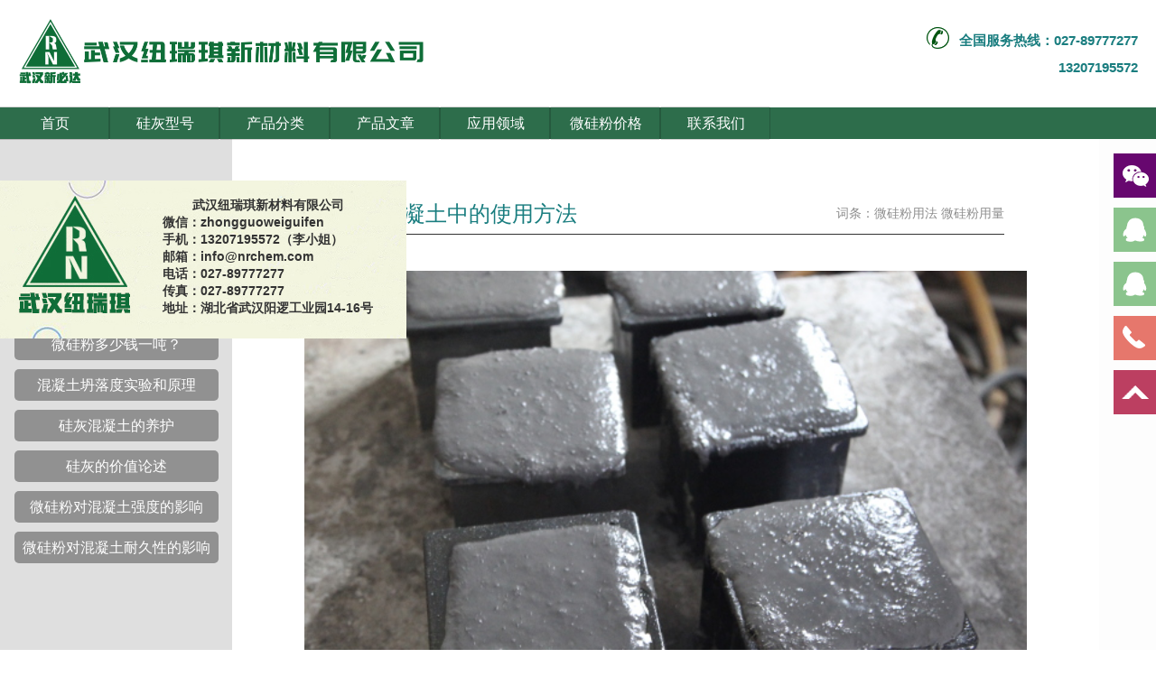

--- FILE ---
content_type: text/html; charset=UTF-8
request_url: https://weiguifen.com/weiguifenyongfa.php
body_size: 4838
content:
<!DOCTYPE html PUBLIC "-//W3C//DTD XHTML 1.0 Transitional//EN" "http://www.w3.org/TR/xhtml1/DTD/xhtml1-transitional.dtd">
<html xmlns="http://www.w3.org/1999/xhtml">
<head>
<meta charset="UTF-8">


<title>微硅粉在混凝土中的使用方法</title>

<meta name="description" content="微硅粉在混凝土中的使用方法">

<meta name="keywords" content="微硅粉怎么用，硅灰使用方法">
<meta name="baidu-site-verification" content="7Y401UYbwB" />




<link rel="stylesheet" type="text/css" href="img/style03.css" media="all" />

<style>
@charset "utf-8";
body{margin:0px; padding:0px; font-family:Verdana, Geneva, sans-serif; font-size:12px; color:#ffffff;}
body a{color:#197d7f;}
.navbox{margin:5px auto; padding:0px; width:100%;  position:relative; z-index:30; background-color:#2D6D4B;}

.navbox ul li{margin:0px 2px 0px 0px; padding:0px; width:120px; height:35px; display:inline; float:left; background-color:#2D6D4B;  border-radius:4
px; box-shadow:#000 0px 0px 1px;}

#lanmu1 li a{font-size:15px;color:#197d7f;}
#lanmu2 li a{font-size:15px;color:#197d7f;}

 

.navbox ul li:hover ul{display:block;}
.navbox ul li a{text-align:center; width:121px; height:37px; line-height:35px; display:block; text-decoration:none;}
.navbox ul li ul{display:none;}
.navbox ul li ul li{margin:0px 0px 2px 0px; padding:0px; background-color: rgba(0,0,0,0.5);}
.navbox ul li ul li:hover{background:#666;}
.navbox ul li ul li:hover ul{visibility:visible;}
.navbox ul li ul li ul{visibility:hidden; position:relative; top:-37px; left:121px;}
.navbox ul li ul li ul li{background:#000;}


 
.liuyanipt {
  width:320px;
  height:35px;
  border:1px solid #00BBFF;
  margin:10px;
}




.tijiaom{
  margin:15px;
  line-height:46px;
  height:46px;
  width:154px;
  color:#ffffff;
  background-color:#ededed;
  font-size:20px;
  font-weight:bold;
  font-family:Arial;
  background:-webkit-gradient(linear, left top, left bottom, color-start(0.05, #599bb3), color-stop(1, #408c99));
  background:-moz-linear-gradient(top, #599bb3 5%, #408c99 100%);
  background:-o-linear-gradient(top, #599bb3 5%, #408c99 100%);
  background:-ms-linear-gradient(top, #599bb3 5%, #408c99 100%);
  background:linear-gradient(to bottom, #599bb3 5%, #408c99 100%);
  background:-webkit-linear-gradient(top, #599bb3 5%, #408c99 100%);
  filter:progid:DXImageTransform.Microsoft.gradient(startColorstr='#599bb3', endColorstr='#408c99',GradientType=0);
  border:0px solid #dcdcdc;
  -webkit-border-top-left-radius:8px;
  -moz-border-radius-topleft:8px;
  border-top-left-radius:8px;
  -webkit-border-top-right-radius:8px;
  -moz-border-radius-topright:8px;
  border-top-right-radius:8px;
  -webkit-border-bottom-left-radius:8px;
  -moz-border-radius-bottomleft:8px;
  border-bottom-left-radius:8px;
  -webkit-border-bottom-right-radius:8px;
  -moz-border-radius-bottomright:8px;
  border-bottom-right-radius:8px;
  -moz-box-shadow:0px 10px 14px -7px #276873;
  -webkit-box-shadow:0px 10px 14px -7px #276873;
  box-shadow:0px 10px 14px -7px #276873;
  text-align:center;
  display:inline-block;
  text-decoration:none;
}
.tijiaom:hover{
  background-color:#f5f5f5;
  background:-webkit-gradient(linear, left top, left bottom, color-start(0.05, #408c99), color-stop(1, #599bb3));
  background:-moz-linear-gradient(top, #408c99 5%, #599bb3 100%);
  background:-o-linear-gradient(top, #408c99 5%, #599bb3 100%);
  background:-ms-linear-gradient(top, #408c99 5%, #599bb3 100%);
  background:linear-gradient(to bottom, #408c99 5%, #599bb3 100%);
  background:-webkit-linear-gradient(top, #408c99 5%, #599bb3 100%);
  filter:progid:DXImageTransform.Microsoft.gradient(startColorstr='#408c99', endColorstr='#599bb3',GradientType=0);
}
 

.gglogo {position: fixed;width: 450px;height: 175px; background-image: url(img/lianxiren.jpg);
	 background-repeat: no-repeat; left:0px;}

#imagetable {
    position:absolute; left:180px; top:15px;
    font-family: verdana,arial,sans-serif; 
    font-size:14px;
	font-weight:bold;
    color:#333333;
    border-width:0px;
    
 }
#imagetable th {
    
    border-width: 0px;
    padding-top: 5px;
    border-style: solid;
    border-color: #999999;
 }
#imagetable td {
     padding-top: 5px;
     border-width: 0px;
    
     border-style: solid;
     border-color: #999999;
}
</style>


<script type="text/javascript" src="img/base.js"></script>
<script type="text/javascript" src="img/scrollImg.js"></script>
<script type="text/javascript">


function scrollImg(listid,lr){
   var aPicList=getByClass(document,'pic-list');
   new ScrollImg(aPicList[listid],lr);

}


</script>
<script type="text/javascript" src="img/jquery.min.js"></script>
<link rel="stylesheet" href="img/lrtk.css">

</head>
<body>


 





<!-----header----->
 
<div class="logo wrap">
   <div class="logo-a fl">
    <img src="img/logo.png" style="height: 80px;" alt="武汉纽瑞琪新材料有限公司" />
   </div>
   <div class="logo-b fr">
      <ul>
      	<li class="ul-a"><img src="img/pi.png" alt="武汉纽瑞琪新材料有限公司" />
		全国服务热线：027-89777277   </li>
          <li class="ul-a">13207195572</li>

    
      </ul>
   </div>
 </div>

 
<div class="navbox">
	<ul class="nav wrap clearfix">

    	<li><a href="index.php">首页</a>
        </li>
        
   </li>
         <li><a href="guihuichanpin.php">硅灰型号</a>
            <ul>
                <li><a href="silicafume85.php">硅灰-NR85</a></li>
                <li><a href="silicafume90.php">硅灰-NR90</a></li>
                <li><a href="silicafume92.php">硅灰-NR92</a></li>
                <li><a href="silicafume95.php">硅灰-NR95</a></li>
                <li><a href="silicafume97.php">硅灰-NR97</a></li>
             </ul>           
         </li>

        <li><a href="weiguifenchanpin.php">产品分类</a>
            <ul>
                <li><a href="heiseweiguifen.php">黑色微硅粉</a></li>
                <li><a href="qianseweiguifen.php">浅色微硅粉</a></li>
                <li><a href="microsilica_balls.php">深色球团状微硅粉</a></li>
                <li><a href="qiansekelizhuang.php">浅色球团状微硅粉</a></li>
                <li><a href="guihuiyuanzhuang.php">原状硅灰</a></li>
                <li><a href="guihuibanjiami.php">半加密硅灰</a></li>
                <li><a href="guihuizhongjiami.php">重加密硅灰</a></li>
             </ul>
         </li>
     
         <li><a href="chanpinblog.php">产品文章</a>
         </li>


        <li><a href="weiguifenusedin.php">应用领域</a>
            <ul>
                <li><a href="weiguifenforconcrete.php">超高层建筑应用</a></li>
                <li><a href="refractoryweiguifen.php">耐火材料应用</a></li>
                <li><a href="guihuipenshe.php">喷射混凝土</a></li>
                <li><a href="shuili.php">水利水电工程</a></li>
                <li><a href="qiaoliang.php">桥梁工程领域</a></li>
                <li><a href="gaosu.php">高速铁路工程</a></li>
                <li><a href="guihuibengsongxing.php">高层泵送混凝土</a></li>
            </ul>
        </li>

        <li><a href="weiguifenjiage.php">微硅粉价格</a>
            <ul>
        
             <li><a href="weiguifenyongfa.php">微硅粉用法</a></li>        
           </ul>
        </li>

 <li><a href="contactus.php">联系我们</a>
            
 </li>
 
        

		  

    </ul>
</div>


 <!-----header----->

<!-- 代码 开始 -->
<div id="leftsead">
	<ul>
		<li>
			<a href="javascript:void(0)" class="youhui">
				<img src="img/l02.png"alt="微信图标" width="47" height="49" class="shows" />
				<img src="img/a.png" alt="微信图标" width="57" height="49" class="hides" />
				<img src="img/weixin.jpg" alt="微信二维码" width="145" class="2wm" style="display:none;margin:-100px 57px 0 0" />
			</a>
		</li>
		<li>
			<a href="http://wpa.qq.com/msgrd?v=3&uin=726345270&site=qq&menu=yes" target="_blank">
				<div class="hides" style="width:161px;display:none;" id="qq">
					<div class="hides" id="p1">
						<img src="img/ll04.png" alt="QQ图标">
					</div>
					<div class="hides" id="p2"><span style="color:#FFF;font-size:13px">726345270</span>
					</div>
				</div>
				<img src="img/l04.png" alt="QQ图标" width="47" height="49" class="shows" />
			</a>
		</li>
<li>
			<a href="http://wpa.qq.com/msgrd?v=3&uin=2550507105&site=qq&menu=yes" target="_blank">
				<div class="hides" style="width:161px;display:none;" id="qq">
					<div class="hides" id="p1">
						<img src="img/ll04.png" alt="QQ图标">
					</div>
					<div class="hides" id="p2"><span style="color:#FFF;font-size:13px">2550507105</span>
					</div>
				</div>
				<img src="img/l04.png" alt="QQ图标" width="47" height="49" class="shows" />
			</a>
		</li>

        <li id="tel">
        <a href="javascript:void(0)">
            <div class="hides" style="width:161px;display:none;" id="tels">
                <div class="hides" id="p1">
                    <img src="img/ll05.png" alt="电话图标">
                </div>
                <div class="hides" id="p3"><span style="color:#FFF;font-size:12px">13207195572</span>
                </div>
            </div>
        <img src="img/l05.png" width="47" height="49" class="shows" />
        </a>
        </li>
        <li id="btn">
        <a id="top_btn">
            <div class="hides" style="width:161px;display:none">
                <img src="img/ll06.png" alt="TOP标签" width="161" height="49" />
            </div>
            <img src="img/l06.png" alt="TOP标签" width="47" height="49" class="shows" />
        </a>
    </li>
    </ul>
</div>

<script>

$(document).ready(function(){
    
    $("#leftsead a").hover(function(){
        if($(this).prop("className")=="youhui"){
            $(this).children("img.hides").show();
        }else{
            $(this).children("div.hides").show();
            $(this).children("img.shows").hide();
            $(this).children("div.hides").animate({marginRight:'0px'},'0'); 
        }
    },function(){ 
        if($(this).prop("className")=="youhui"){
            $(this).children("img.hides").hide();
        }else{
            $(this).children("div.hides").animate({marginRight:'-163px'},0,function(){$(this).hide();$(this).next("img.shows").show();});
        }
    });

    $("#top_btn").click(function(){if(scroll=="off") return;$("html,body").animate({scrollTop: 0}, 600);});

	    //右侧导航 - 二维码
        $(".youhui").mouseover(function(){
            $(this).children(".2wm").show();
        })
        $(".youhui").mouseout(function(){
            $(this).children(".2wm").hide();
        });


});


</script>
<!-- 代码 结束 -->


<!-----article----->
<div class="bannter"></div>
<div class="pic">
 <div class="pics wrap">
 <div class="left fl" id="dao" style="height:2720px;">
    <h2>硅灰文章</h2>
    <ul>
		                
                <li><a href="weiguifenjiage.php">微硅粉价格</a></li>
                <li><a href="weiguifenyongfa.php">微硅粉在混凝土中的使用方法</a></li>
                <li><a href="weiguifendun.php">微硅粉多少钱一吨？</a></li>
                <li><a href="slump-test.php">混凝土坍落度实验和原理</a></li>
                <li><a href="guihuiyanghu.php">硅灰混凝土的养护</a></li>
                <li><a href="weiguifennews01.php">硅灰的价值论述</a></li>
                <li><a href="weiguifenqiangdu.php">微硅粉对混凝土强度的影响</a></li>
                <li><a href="weiguifennaijiuxing.php">微硅粉对混凝土耐久性的影响</a></li>

               
              
    </ul>
  </div>
  <script type="text/javascript">
       var obj=null;
var As=document.getElementById('dao').getElementsByTagName('a');
    obj = As[0];
        for(i=1;i<As.length;i++){
            if(window.location.href.indexOf(As[i].href)>=0)
            obj=As[i];
        }
    obj.id='on'
</script>

 <div class="right fl">
  <div class="right-top">

    <h2>微硅粉在混凝土中的使用方法</h2>
    <span> 词条：微硅粉用法 微硅粉用量</span>
  </div>
  <div class="field">

    <ul>
    	<li>
          <div class="field-t"></div>

          <div class="field-i"><img src="img/concrete_microsilica_newreach.jpg" alt="硅灰图片" /></div>

		 <div class="field-j"> 

		<p><font color="black"> 

<b><span style="font-size:22px"><font color="#069">微硅粉的掺量</b></font></span>

<br>&nbsp;&nbsp;&nbsp;&nbsp;一般为胶凝材料量的5-10%。

<br>&nbsp;&nbsp;&nbsp;&nbsp;微硅粉须与减水剂配合使用，建议复掺粉煤灰和磨细矿渣以改善其施工性。 

<br>&nbsp;&nbsp;&nbsp;&nbsp;用微硅粉配制混凝土时，一般与胶凝材料的重量比为： 

<br>&nbsp;&nbsp;&nbsp;&nbsp;高性能混凝土：5-10%；  

<br>&nbsp;&nbsp;&nbsp;&nbsp;水工混凝土：5-10% 

<br>&nbsp;&nbsp;&nbsp;&nbsp;喷射混凝土：5-10%； 

<br>&nbsp;&nbsp;&nbsp;&nbsp;助泵剂：2-3%； 

<br>&nbsp;&nbsp;&nbsp;&nbsp;耐磨工业地坪：6-8%；

<br>&nbsp;&nbsp;&nbsp;&nbsp;聚合物砂浆、保温砂浆：10-15%， 

<br>&nbsp;&nbsp;&nbsp;&nbsp;不定形耐火浇注料：6-8%。使用前请根据实际需要通过实验选定合理、经济的掺量。 </br>


<br><b><span style="font-size:22px"><font color="#069">掺加方法</b></font></span>
<br>&nbsp;&nbsp;&nbsp;&nbsp;微硅粉的掺加方法分为内掺和外掺。
<br>&nbsp;&nbsp;&nbsp;&nbsp;内掺：在加水量不变的前提下，1份硅粉可取代3-5份水泥（重量）并保持混凝土抗压强度不变而提高混凝土其它性能。

<br>&nbsp;&nbsp;&nbsp;&nbsp;外掺：水泥用量不变，掺加微硅粉则显著提高混凝土强度和其它性能。混凝土掺入微硅粉时有一定坍落度损失。这点需在配合比试验时加以注意。

<br>&nbsp;&nbsp;&nbsp;&nbsp;微硅粉混凝土及浇注料应由试验室作出施工配合比。严格按照配合比施工。在骨料投料之后立即将微硅粉加入搅拌机。加入方式有两种程序： 

<br>&nbsp;&nbsp;&nbsp;&nbsp;1.投入骨料，随后投入微硅粉、水泥干拌后，再加入水和其它外加剂。
<br>&nbsp;&nbsp;&nbsp;&nbsp;2.投入粗骨料+75%水+微硅粉+50%细骨料，搅拌15-30秒，然后投入水泥+外加剂+50%细骨料+25%水，搅拌至均匀。搅拌时间比普通混凝土延长20-25%或50-60秒。</br>




<br><b><span style="font-size:22px"><font color="#069">施工方法</b></font></span>

<br>&nbsp;&nbsp;&nbsp;&nbsp;微硅粉混凝土与普通混凝土的施工方法并无重大区别，但施工中良好地组织与振捣密实很有必要。微硅粉混凝土早强的性能会使终凝时间提前，在抹面时应加注意；同时掺加微硅粉会提高混凝土的粘滞性和大幅度减少泌水，使抹面稍显困难。</br>




<br><b><span style="font-size:22px"><font color="#069">施工安全</b></font></span>

<br>&nbsp;&nbsp;&nbsp;&nbsp;微硅粉混凝土施工安全应严格按照混凝土工程的有关国家施工规范进行操作，但因微硅粉较轻，严禁高空抛洒微硅粉，防止微硅粉飞扬。 


<br></br>


		  </font>
 </div>
        </br>


    </br>
    
  </div>
 </div>
</div>
</div>







<!-----articleend----->
<!-- 联系悬浮名片 -->

<div class="gglogo">
 <table id="imagetable">
	 <tr>
	 <th colspan="2"><strong>武汉纽瑞琪新材料有限公司</strong>
	 </th>
	 </tr>
	 <tr>
	 <td>微信：</td><td>zhongguoweiguifen</td>
	 </tr>
	 <tr>
	 <td >手机：</td><td>13207195572（李小姐）</td>
	 </tr>
	  <td >邮箱：</td><td>info@nrchem.com</td>
	 </tr>
	  <td >电话：</td><td>027-89777277</td>
	 </tr>
	  <td>传真：</td><td>027-89777277</td>
	 </tr>
	  <td>地址：</td><td>湖北省武汉阳逻工业园14-16号</td>
	 </tr>
</table>

</div>


		
 



<!------------------footer----------------->
<div class="footer">
  <div class="footer-t wrap">
    <img src="img/lx.png" alt="联系我们"  class="footer-t-s"/>
  </div>
  <div class="fb">
  </div>
  <div class="footer-b wrap">
   <div class="lx fl">
     <ul>
     	<li class="dz">湖北武汉阳逻经济开发区工业园14-16号</li>
     	<li class="dh">13207195572（李小姐）<br/><span>027-89777277</span>&nbsp;&nbsp;&nbsp;&nbsp;</li>
     	<li class="em">info@nrchem.com</li>
     </ul>
   </div>
   <div class="footer-c fl">
   <div class="er fl">
    <div class="er-a" style="float:left;">
	    关注微信公众号 <br>
     <img src="img/weiguifencom120.jpg" style="width:400px;" alt="公众号二维码" />
       <br>
    </div>

   <div class="er-b" style="float:left;">
    <p>Copyright © 2015 武汉纽瑞琪新材料有限公司  </p>
     </div>



   </div>
   </div>
</div>









    
   
      
    
  


<!------------------footer----------------->  











</div>


   
</body>
</html>

--- FILE ---
content_type: text/css
request_url: https://weiguifen.com/img/style03.css
body_size: 4345
content:
@charset "utf-8";



/* reset */
body, div, dl, dt, dd, ul, ol, li, p, h1, h2, h3, h4, h5, h6, pre, form, fieldset, input, textarea, p, blockquote, th, td { margin:0; padding:0; }


div,dl,dt,dd,ul,ol,li,h1,h2,h3,h4,h5,h6,pre,form,fieldset,input,textarea,blockquote,p{padding:0;margin:0;}
table,td,tr,th{font-size:12px;}li{list-style-type:none;}
img{vertical-align:top;border:0;}
ol,ul{list-style:none;}
h1,h2,h3,h4,h5,h6{font-size:12px;font-weight:normal;}
address,cite,code,em,th,i{font-weight:normal;font-style:normal;}
label{vertical-align:middle}
.clearfix:after{content:".";display:block;height:0;clear:both;visibility:hidden;}
.clearfix{display:inline-block;}
* html .clearfix{height:1%;}
.clearfix{display:block;}




/* common */
body{font:sans-serif; color:#333;background:#fff;}
a{color:#333;text-decoration:none;outline: none; blr:expression(this.onFocus=this.blur());}
a:hover{color:#666;text-decoration:none;}
ul li{list-style:none;}
.clear{clear:both;*display:inline;overflow:hidden;}
.clearfix:after{content:".";display:block;height:0;clear:both;visibility:hidden;}
.clearfix{zoom:1;}
img,input,select,button{vertical-align: middle;border:none;}
input,textarea{outline:none;border: 0;background:none;font-family:"Microsoft YaHei";} 

.wrap{width:1280px;margin:0 auto;}

.mt10{margin-top:10px;}
.mt15{margin-top:15px;}
.mt20{margin-top:20px;}
.mt25{margin-top:25px;}
.mt30{margin-top:30px;}
.mt35{margin-top:35px;}
.mt40{margin-top:40px;}
.mt70{margin-top:70px;}

.mb10{margin-bottom:10px;}
.mb15{margin-bottom:15px;}
.mb20{margin-bottom:20px;}
.mb25{margin-bottom:25px;}
.mb30{margin-bottom:30px;}
.mb35{margin-bottom:35px;}
.mb40{margin-bottom:40px;}

.mr10{margin-right:10px;}
.mr15{margin-right:15px;}
.mr20{margin-right:20px;}
.mr25{margin-right:25px;}
.mr30{margin-right:30px;}
.mr35{margin-right:35px;}
.mr40{margin-right:40px;}

.ml10{margin-left:10px;}
.ml15{margin-left:15px;}
.ml20{margin-left:20px;}
.ml25{margin-left:25px;}
.ml30{margin-left:30px;}
.ml35{margin-left:35px;}
.ml40{margin-left:40px;}



.fl{float:left;}
.fr{float:right;}

.pos-r{position:relative;}
.pos-a{position:absolute;}

.gglogo {position: fixed;width: 350px;height: 173px; background-image: url(img/lianxi3.jpg);
	 background-repeat: no-repeat; left:0px; top:200px !important; z-index:9;}
.logo{overflow:hidden;}
.logo-a{width:500px;overflow:hidden;}
.logo-a img{padding:17px; height:80px;}
.logo-b{width:500px;overflow:hidden;color:#197d7f;font-size:15px;font-weight:bold;}
.logo-b ul{padding:30px 20px 0 0;}
.logo-b ul li{float:right;width:100%;height:30px;line-height:30px;}
.ul-a{text-align:right;}
.ul-a img{padding:0 7px;}
.ul-b a{float:right;color:#197d7f;padding-left:20px;}

	.clearfix:after{content:".";display:block;height:0;clear:both;visibility:hidden;overflow:hidden;}
	.navBar{  position:relative; z-index:1;line-height:50px; width:100%;height:50px;background:url(nav.png) repeat-x;}
	.nav{position:relative;font-size:16px;}
	.nav a{ color:#fff;  }
    .nav a:hover{background:url(nav-li-a.png) no-repeat ;}
	.nav h3{ font-size:100%; font-weight:normal;   }
	.nav .m{ float:right;  position:relative; z-index:1; }
	.nav .s{ float:left; width:3px; text-align:center; color:#D4D4D4; font-size:12px; }
	.nav h3 a{ display:block; width:110px; text-align:center;  }
	.nav .sub{ display:none; /*Ĭ������*/  position:absolute; left:0px; top:48px; z-index:1; width:110px;  border-top:0; }
	.nav .sub li{ text-align:center; margin-bottom:-1px; background:#a8a8a8;}
	.nav .sub li a{ display:block;  padding:8px 0; height:25px; line-height:25px; color:#fff;  font-size:14px; }
	.nav .sub li a:hover{background:url(nav-li-a.png) no-repeat ;}
	.nav .block{ height:3px; width:130px; background:#FE7700; position:absolute; left:0; top:57px; overflow:hidden;  }

	.focusBox { position: relative; width:100%;  height:535px; overflow: hidden; top:-8px; z-index:10;}
	.focusBox .pic{ position:relative; z-index:0; }
	.focusBox .pic img {width:100%;height:535px; display: block; }
	.focusBox .hd { width:100%; position: absolute; bottom: 10px; text-align: center; font-size:0; z-index:1; }
	.focusBox .hd li{margin: 0 5px; background: url(dot.png) no-repeat 0 -20px; height: 10px; overflow: hidden; width: 34px; cursor: pointer;
		display:inline-block; *display:inline; zoom:1;  _background: url(dot8.png) no-repeat 0 -20px;
	}
	.focusBox .hd .on{ background-position:0 0; }

.center{background:#fdfdfd; overflow:hidden;margin-top:-16px;}
.box{background: #fdfdfd;overflow:hidden;padding:50px 0;}
.about{box-shadow: 7px 7px 20px #14252d;margin-left: 2em;border-radius: 25px;padding: 20px;background-color: #eff5e9;border: 10px solid #AED581;width:590px;overflow:hidden;padding-right:55px;padding-left:40px;}
.about .img{overflow:hidden;padding-right:25px;width:260px;}
.about .img img{width:260px;}
.about-a{width:300px;}
.title h2{border-radius: 15px;padding-left: 1em;font-size: 20px;line-height: 28px;background-color: #4e5ca9;display: block;font-weight:normal;color: #f7f6f3;/* padding-bottom:10px; */border-bottom: 5px solid #FFEB3B;border-radius: 9px;}
.title i{/* height:1px; */background:#fff;overflow:hidden;width:100%;display:block;}
.about-b{padding-top:8px;line-height:23px;font-size:16px;color:#197d7f;}
.about-b p a{font-family: both;margin-top: 20px;display:block;float:right;width: 100px;font-size: 16px;color: #000;background: #fbf5c9;text-align:center;border-radius:5px;line-height: 34px;}

.new{width:300px;padding-left:50px;}
.news{margin-left: 2em;width: 1050px;}
.newchanpin{width:1230px;padding-left:70px;padding-right:70px;margin:0 20px;}
.new ul{overflow:hidden;font-size:13px;padding-top:3px;}
.new ul li{line-height:30px;background:url(li.jpg) left center no-repeat;text-indent:5px;}
.new ul li a{border-radius: 9px;width: 18.5em;border: 2px solid #009688;/* background-color: #0a0c0a; */display:block;font-size:16px;color: #000000;box-shadow: 0 0 2px #8BC34A;margin: 3px 0;}
.new ul li a:hover{background-color: #fbf3c0;}
.newsa{/* font-family: sans-serif; */font-size:16px;color: #333333;line-height:25px;}
.newsb{/* font-family: sans-serif; */font-size:20px;font-weight:bold;line-height:40px;color:#333;max-height:64px;}

.product{overflow:hidden;background:#197d7f;z-index:0;}
.product-t{overflow:hidden;text-align:center;color:#C0C0C0;}
.product-t ul{padding:20px 0 15px 0;border-bottom:1px solid #C0C0C0;}
.product-t-a{font-size:22px;}
.product-t-a span{color:#21A216;}
.product-t-b{font-size:19px;}
.product-t-c{display:block;width:105px;height:8px;background:#197d7f;margin:0 auto;position:relative;top:-4px;z-index:1;}


.products{overflow:hidden;background:#fff;z-index:0;}
.products-t-a{font-size:22px;color:#197d7f;}
.products-t-a span{color:#197d7f;}
.products-t-b{font-size:19px;font-weight:bold;color:#197d7f;}



		.picScroll-left{overflow:hidden; position:relative;padding:20px 0 30px 0;}
        .picScroll-left .next,.picScroll-left .prev{display:block;width:32px;height:47px;cursor:pointer;}
        /* .picScroll-left .next{background:url(right.jpg) no-repeat;margin: 70px 90px 0 0;} */
        /* .picScroll-left .prev{background:url(left.jpg) no-repeat;margin: 70px 0 0 70px;} */
		.picScroll-left .hd ul{ float:right; overflow:hidden; zoom:1; margin-top:10px; zoom:1; }
		.picScroll-left .hd ul li{ float:left;  width:9px; height:9px; overflow:hidden; margin-right:5px; text-indent:-999px; cursor:pointer; background:url("icoCircle.gif") 0 -9px no-repeat; }
		.picScroll-left .hd ul li.on{ background-position:0 0; }
		.picScroll-left .bd{ padding:10px;   }
		.picScroll-left .bd ul{ overflow:hidden; zoom:1; }
		.picScroll-left .bd ul li{ margin:0 22px; float:left; _display:inline; overflow:hidden; text-align:center; height:170px; }
		.picScroll-left .bd ul li .pic{ text-align:center; background:#fff;}
		.picScroll-left .bd ul li .pic img{ width:135px; height:160px; display:block;  padding:5px;margin-top:8px;}
		.picScroll-left .bd ul li .pic a:hover img{background:#197d7f;}
		.picScroll-left .bd ul li .title{line-height:35px;position:relative;top:-40px;}
        .picScroll-left .bd ul li .title a{display:block;background:url(a.png) center no-repeat;color:#fff;}
        .picScroll-left .bd ul li:hover .title a{color:#197d7f;}
        
.footer{overflow:hidden;background:#2B2B2B;}
.blog{overflow:hidden;padding:25px 20px 0 0;}
.blog span{color:#B3B2B2;font-size:17px;padding-top:5px;}
.blog ul{overflow:hidden;}
.blog ul li{float:left;padding-left:10px;}
.footer-t{padding-top:15px;overflow:hidden;}

.footer-t-s{padding-left:30px;float:left;}
.fb{background:#fff;height:1px;margin-top: 5px;}
.footer-b{overflow:hidden;}
.lx{color:#B3B2B2;font-size:15px;width:340px;border-right:1px solid #616161;margin:15px 0 15px 25px;}
.lx ul{overflow:hidden;}
.lx ul li{line-height:50px;text-indent:50px;}
/* .lx .dz{background:url(dz.jpg) left center no-repeat;} */
/* .lx .dh{background:url(dh.jpg) left center no-repeat;line-height:30px;} */
.lx .dh span{padding-left:50px;}
/* .lx .em{background:url(em.jpg) left center no-repeat;} */

.footer-c{overflow:hidden;background:url(fc.png) center no-repeat;}
.er{overflow:hidden;width:550px;padding-left:35px;height:160px;border-left:0px solid #000;margin-top:15px;}
.er-a img{padding:5px 0 0 5px;}
.er-a p{color:#8E8E8E;line-height:23px;}
.er-b p{color:#B6B6B6;line-height:23px;}

.nav-b{overflow:hidden;width:223px;color:#B3B2B2;font-size:12px;}
.nav-b ul{overflow:hidden;padding:20px 0 0 60px;}
.nav-b ul li{width:80px;float:left;line-height:22px;}
.nav-b ul li a{display:block;color:#B3B2B2;}

.bannter{overflow:hidden;position:relative;top:-8px; z-index:10;}
.bannter img{width:100%;overflow:hidden;}

.pic{background:#fdfdfd;overflow:hidden;margin-top:-8px;width:100%;}
.left{width:20%;text-align:center;background:#DFDFDF;padding-left:1px;padding-top:60px;height:1390px;}
.left h2{background:#197d7f;color:#fff;font-size:18px;line-height:40px;font-weight:normal;}
.left ul{overflow:hidden;padding:20px 15px;}
.left ul li{line-height:35px;height:35px;background:#919191;border-radius:5px;margin-bottom:10px;}
.left ul li a{display:block;color:#fff;font-size:16px;}
.left ul li a:hover{background:#197d7f;color:#fff;border-radius:5px;}
#on{background:#197d7f;color:#fff;border-radius:5px;}
.right{width:75%;background:#fff;padding-top:60px;}
.right-top{overflow:hidden;margin:0 105px 0 70px; border-bottom:1px solid #333;}
.right-top h2{font-size:24px;font-weight:normal;float:left;line-height:45px;color:#197d7f;}
.right-top span{float:right;color:#8D8D8D;line-height:45px;font-size:14px;}
.right-top span a{color:#8D8D8D;}
.right-top span a:hover{color:#197d7f;}
.right-center{overflow:hidden;}
.right-center ul{overflow:hidden;padding:30px 50px 30px 30px;margin:0 60px;}
.right-center ul li{float:left;margin:20px 40px;width:272px;}
.rpic{border:1px solid #A0A0A0;}
.rpic img{padding:5px 8px;width:256px;height:183px;}
.rpic a{display:block;}
.rpic a:hover{background:#197d7f;}
.rtitle{overflow:hidden;line-height:30px;padding:0 5px;}
.rtitle a{font-size:16px;color:#197d7f;display:block;}
.rjj{line-height:20px;font-size:12px;padding:0 5px;color:#A0A0A0;}

.field{overflow:hidden;}
.field ul{overflow:hidden;padding:20px 80px 45px 80px;}
.field ul li{margin-bottom: 40px;}
.liwen{padding: 5px;border: 5px solid #113;margin: 10px 25px;float: left;display: block;/* border-bottom:1px dashed #A0A0A0; */width: 330px;height: 490px;}
.field-t{overflow:hidden;margin: 10px;}
.field-t a{line-height: 35px;height: 35px;background-color: #5d7b39;color: #fbfbfb;font-size: 20px;display: block;text-align: center;}
.field-j{color: #1d4652;font-size:16px;line-height:40px;margin-top:20px;}
.field-i{/* height: 260px; */overflow:hidden;/* width:600px; */margin:0 auto;}
.field-i img{width:100%;/* height:370px; */}
.case{overflow:hidden;}

	.case-s { position: relative;overflow: hidden;width:626px;margin:30px 70px 30px 70px; }
	.case-s  .pic{ position:relative; z-index:0; background:#EBEBEB;}
	.case-s  .pic img { width:600px; height:400px; display: block; padding:10px 13px;}
    .case-s  .pic p{color:#197d7f;font-size:18px;line-height:30px;padding:10px 13px 0 13px;}
	.case-s  .prev,
	.case-s  .next { width: 60px; height: 90px; margin: -60px 0 0; display: none; background: url(ad_ctr.png) no-repeat 0 0; position: absolute; top: 53%; z-index: 10; cursor: pointer; text-indent: -9999px; filter:alpha(opacity=20);opacity:0.2;  }
	.case-s  .prev { left: 13px; }
	.case-s  .next { background-position: 0 -90px; right: 13px; }
	.case-s  .prev:hover,
	.case-s  .next:hover { filter:alpha(opacity=50) !important;opacity:0.5 !important;  }

        .case-left{overflow:hidden; position:relative;margin:0 0 50px 0;}
        .case-left .next,.case-left .prev{display:block;width:20px;height:62px;cursor:pointer;}
        .case-left .next{background:url(lil.jpg) no-repeat;margin:16px 0 0 70px;}
        .case-left .prev{background:url(lir.jpg) no-repeat;margin:16px 0 0 0;}
		.case-left .hd ul{ float:right; overflow:hidden; zoom:1; margin-top:10px; zoom:1; }
		.case-left .hd ul li{ float:left;  width:9px; height:9px; overflow:hidden; margin-right:5px; text-indent:-999px; cursor:pointer; background:url("icoCircle.gif") 0 -9px no-repeat; }
		.case-left .hd ul li.on{ background-position:0 0; }
		.case-left .bd{ padding:10px 5px;   }
		.case-left .bd ul{ overflow:hidden; zoom:1; }
		.case-left .bd ul li{ margin:0 5px; float:left; _display:inline; overflow:hidden; text-align:center; height:75px; }
		.case-left .bd ul li .pic{ text-align:center; background:#fff;margin-top:0;}
		.case-left .bd ul li .pic img{ width:95px; height:65px; display:block;  padding:5px;}
		.case-left .bd ul li .pic a:hover img{background:#197d7f;}

.news{overflow:hidden; clear:both;}
.news-a{margin:30px 105px 20px 70px;}
.news-t{overflow:hidden;background:#197d7f;}
.news-t p{color:#fff;padding-left:5px;line-height:25px;font-size:14px;}
.news-a ul{padding:10px 0 40px 0;overflow:hidden;}
.news-a ul li{line-height:40px;font-size:14px;color:#A0A0A0;overflow:hidden;}
.news-a ul li a{display:block;color:#A0A0A0;text-decoration: underline;}
.news-a ul li a:hover{color:#197d7f;text-shadow:4px 2px 20px #9E9E9E;box-shadow:8px 3px 12px #697d51;}
.news-a ul li span{float:right;line-height:40px;}
.news_item:hover{background-color:#ece7b482;}
.news_item {box-shadow: 1px 2px 5px #9E9E9E;margin-left: 1em;position:relative;height: 160px;padding: 5px;border: 3px solid #aed581;margin-bottom:25px;}
.news_item .img{position:absolute;width: 280px;height: 160px;}
.text{padding: 15px 10px;position:absolute;left: 300px;width:600px;height: 130px;}
.chanpin_item{width:300px; height:240px; float:left;margin-right:20px;}
.chanpin_item h3{font-weight:normal; font-size:15px;line-height:40px;display:block;float:left;width:100%;font-family: Arial,'Terminal Dosis',Tahoma, Geneva, sans-serif; color:#192029; }
.chanpin_item img{width:300px;height:199px;}



.picn{overflow:hidden;margin:30px 105px 20px 70px;}
.picn-t img{width:624px;height:411px;}
.picn-a{padding:30px 0 40px 0;}
.picn-a-a{padding-bottom:10px;}
.picn-a-a p{background:#197d7f;color:#fff;font-size:18px;line-height:30px;padding-left:5px;}
.picn-a-b p{color:#A0A0A0;line-height:35px;font-size:14px;padding:0 5px;}

.newsn-t{text-align:center;}
.newsn-t h2{font-size:28px;}
.newsn-t P{line-height:25px;margin:0 30px;padding:5px 0;border-bottom:1px dashed #A0A0A0;}
.newsn-n{overflow:hidden;padding:20px 10px;line-height:30px;color:#276873;font-size:16px;}
.newsn-b{overflow:hidden;}
.newsn-b ul{overflow:hidden;padding:30px 20px;}
.newsn-b ul li{line-height:30px;}


.game163{ position: relative;overflow: hidden; width: 626px; margin:30px 105px 20px 70px;}
.game163 .bigImg li{background:#DFDFDF;}
.game163 .bigImg li p{color:#197d7f;font-size:18px;line-height:30px;padding:10px 13px 0 13px;}
.game163 .bigImg li img{ vertical-align:middle; width:600px;height:370px;  padding:10px 13px 10px 13px; }
.game163 .bigImg  h4{ font-size: 14px; font-weight: bold; line-height: 33px; height: 33px; padding-right: 30px; overflow: hidden; text-align: left; }
.game163 .smallScroll{ margin: 20px 0;height:80px; overflow: hidden;}
.game163 .sPrev,.game163 .sNext{ float: left; display: block; width: 14px; height: 47px; margin:16px auto;text-indent: -9999px; background: url(sprites1008.png) no-repeat 0 -3046px; }
.game163 .sNext{ background-position: 0 -2698px;}
.game163 .sPrev:hover{ background-position: 0 -3133px;}
.game163 .sNext:hover{ background-position: 0 -2785px;}
.game163 .smallImg{ float:left; display:inline;margin:0 6px; width: 586px; }
.game163 .smallImg ul{ height:80px;  width: 9999px; }
.game163 .smallImg li{ float: left; padding:0 3px; width:111px; cursor:pointer;  display: inline;  }
.game163 .smallImg img{ width:111px; height:80px;  }
.game163 .smallImg .on img{ border-color: #1e50a2;}
.game163 .pageState{ position: absolute; top: 235px; right: 5px; font-family: "Times New Roman", serif; letter-spacing: 1px;}
.game163 .pageState span{ color: #f00; font-size: 16px;}

.game163 .prev,
.game163 .next { width:45px; height:99px; position:absolute; top:180px; z-index:3; filter:alpha(opacity=20); -moz-opacity:.2; opacity:.5; -webkit-transition:All .5s ease;-moz-transition:All .5s ease;-o-transition:All .5s ease}
.game163 .prev { background-image:url(index.png); background-position:-112px 0; left:13px; }
.game163 .next { background-image:url(index.png); background-position:-158px 0; right:13px; }
.game163 .prev:hover,
.game163 .next:hover { filter:alpha(opacity=60); -moz-opacity:.6; opacity:.6 }



.fenye{width:100%;margin:20px 0;text-align:center;}
.fenye a{display:inline-block;padding:2px 8px;border:1px solid #ddd;margin:0 6px;}
.fenye a:hover{background:#197d7f;color:#fff;border:1px solid #197d7f;}



/* pic-list */
/* .shangyiye{display:block;width:32px;height:47px;cursor:pointer; background:url(left.jpg) no-repeat;margin: 10px 10px 120px 0;} */
/* .xiayiye{display:block;width:32px;height:47px;cursor:pointer; background:url(right.jpg) no-repeat;margin: 10px 0 0 10px;} */




.scrollbox{width:980px;margin:40px auto 0 auto;}
.pic-list{height:164px;overflow:hidden;border-bottom:solid 1px #fff;position:relative;}
.pic-list ul{position:absolute;left:0px;top:0px;}
.pic-list .picture{float:left;width:164px;height:164px;border-right:solid 1px #fff;position:relative;background:#eee;}
.pic-list .picture em{display:inline-block;background:#000;opacity:0.75;filter:alpha(opacity:75);color:#fff;padding:0px 5px;height:20px;line-height:20px;position:absolute;right:0px;bottom:0px;text-decoration:none;}

--- FILE ---
content_type: text/css
request_url: https://weiguifen.com/img/lrtk.css
body_size: 1385
content:
/* ����ͼ�� �Ѽ����� www.lanrentuku.com */
	@charset "utf-8";
/* CSS Document */

/* =============================================================================
   CSS Reset
   ========================================================================== */
/*
Eric Meyer's CSS Reset v2.0 
http://meyerweb.com/eric/tools/css/reset/ 
*/
html, body, div, span, applet, object, iframe, h1, h2, h3, h4, h5, h6, p, blockquote, pre, a, abbr, acronym, address, big, cite, code, del, dfn, em, img, ins, kbd, q, s, samp, small, strike, strong, sub, sup, tt, var, b, u, i, center, dl, dt, dd, ol, ul, li, fieldset, form, label, legend, table, caption, tbody, tfoot, thead, tr, th, td, article, aside, canvas, details, embed, figure, figcaption, footer, header, hgroup, menu, nav, output, ruby, section, summary, time, mark, audio, video {
	margin: 0;
	padding: 0;
	border: 0;
	font-size: 100%;
	vertical-align: baseline;
	list-style:none;
	font: arial,sans-serif;
}
* {
	outline: none !important;
}
/* HTML5 display-role reset for older browsers */
article, aside, details, figcaption, figure, footer, header, hgroup, menu, nav, section {
	display: block;
}
/* =============================================================================
   Fix the clear issue
   ========================================================================== */
.hide {
	display: none;
}
.clear {
	clear: both !important;
	display: block !important;
	font-size:0 !important;
	height:0 !important;
	line-height: 0 !important;
	width: 100% !important;
	margin:0 !important;
	padding:0 !important;
	border:0 !important;
	
}
.clearfix:after {
	content: ".";
	display: block;
	height: 0;
	clear: both;
	visibility: hidden;
}
.clearfix {
	display: inline-block;
} /* Hide from IE Mac \*/
.clearfix {
	display: block;
} /* End hide from IE Mac */
.clear-fixed {
	height: 100%;
	overflow: hidden;
}
/* =============================================================================
   Links & Image
   ========================================================================== */
a, a:hover, a:focus {
	text-decoration: none;
	color: #333;
}
a:hover, a:active, a:focus {
	outline: none;
}
a img {
	border: none;
}
img {
	vertical-align:top;
}


/* =============================================================================
   Typography
   ========================================================================== */
::-moz-selection {
background: #F78118;
color: #FFFFFF;
text-shadow: none;
}
::selection {
	background: #F78118;
	color: #FFFFFF;
	text-shadow: none;
}
body {
	line-height: 1;
}
abbr[title] {
	border-bottom: 1px dotted;
}
b, strong {
	font-weight: bold;
}
em, i, dfn {
	font-style: italic;
}
hr {
	display: block;
	height: 1px;
	border: 0;
	border-top: 1px solid #CCCCCC;
	margin: 1em 0;
	padding: 0;
}
ins {
	background: #FFFF99;
	color: #000000;
	text-decoration: none;
}
mark {
	background: #FFFF00;
	color: #000000;
	font-style: italic;
	font-weight: bold;
}
pre {
	white-space: pre;
	white-space: pre-wrap;
	word-wrap: break-word;
}
blockquote, q {
	quotes: none;
}
blockquote:before, blockquote:after, q:before, q:after {
	content: '';
	content: none;
}
small {
	font-size: 85%;
}
sub, sup {
	font-size: 75%;
	line-height: 0;
	position: relative;
	vertical-align: baseline;
}
sup {
	top: -0.5em;
}
sub {
	bottom: -0.25em;
}
/* =============================================================================
   Button, input, textarea
   ========================================================================== */
button, input, select, textarea {
	font-size: 100%;
	margin: 0;
	vertical-align: baseline;
*vertical-align: middle;
}
button, input {
	line-height: normal;
*overflow: visible;
}
button, input[type="button"], input[type="reset"], input[type="submit"] {
	cursor: pointer;
	-webkit-appearance: button;
}
textarea {
	overflow: auto;
	vertical-align: top;
	resize: vertical;
}
/* =============================================================================
   Tables
   ========================================================================== */
table {
	border-collapse: collapse;
	border-spacing: 0;
}
td {
	vertical-align: top;
}



/* leftsead */
#leftsead{width:161px;height:290px;position:fixed;top:170px;right:0px; z-index:100;}
*html #leftsead{margin-top:258px;position:absolute;top:expression(eval(document.documentElement.scrollTop));}
#leftsead li{width:161px;height:60px;}
#leftsead li img{float:right;}
#leftsead li a{height:49px;float:right;display:block;min-width:47px;max-width:161px;}
#leftsead li a .shows{display:block;}
#leftsead li a .hides{margin-right:-143px;cursor:pointer;cursor:hand;}
#leftsead li a.youhui .hides{display:none;position:absolute;right:143px;}
#leftsead li a.youhui .2wm{display:none;position:absolute;right:143px;}
#p2{width:112px;background-color:#A7D2A9;height:47px;margin-left:47px;border:1px solid #8BC48D;text-align:center;line-height:47px}
#p3{width:112px;background-color:#EC9890;height:47px;margin-left:47px;border:1px solid #E6776C;text-align:center;line-height:47px}
#p1{width:47px;height:49px;float:left}


--- FILE ---
content_type: text/javascript
request_url: https://weiguifen.com/img/scrollImg.js
body_size: 655
content:
function ScrollImg(obj,leftorright)
{
	this.oUl=obj.getElementsByTagName('ul')[0];
	this.aLi=obj.getElementsByTagName('li');
	this.iLiLen=this.aLi.length;
	this.iLiWidth=this.aLi[0].offsetWidth;
	this.timer=null;
	
	this.init(obj,leftorright);
}

ScrollImg.prototype = {
	//初始函数
	init : function(obj,leftorright)
	{
		this.oUl.style.width=this.iLiLen*this.iLiWidth+'px';
		this.liHover();
		this.scrollFn(obj,leftorright);
		this.objOver(obj);
		this.objOut(obj);
	},
	//li的hover事件，放上去其它图片半透明
	liHover : function()
	{
		var This=this;
		for(var i=0; i<this.aLi.length; i++)
		{
			this.aLi[i].onmouseover = function()
			{
				for(var i=0; i<This.aLi.length; i++)
				{
					setStyle(This.aLi[i],'opacity',0.65);
				}
				setStyle(this,'opacity',1);
			}
			this.aLi[i].onmouseout = function()
			{
				for(var i=0; i<This.aLi.length; i++)
				{
					setStyle(This.aLi[i],'opacity',1);
				}
			}
		}	
	},
	//滚动事件
	scrollFn : function(obj,leftorright)
	{
		if(leftorright==0){
         this.startScroll(obj);
		}else{
		 this.rstartScroll(obj);
		}
					
	},
	startScroll : function(obj)
	{
		//  console.log('1', '2', '3');
		var This=this;
		startMove(obj.getElementsByTagName('ul')[0],{'left':0},function()
			{
			    //console.log(This.oUl);  
				var oouull=This.oUl;
				//console.log(oouull); 
				//This.oUl.appendChild(This.aLi[0]);   
				This.oUl.insertBefore(This.aLi[9],This.oUl.firstChild);   
				var oouull2=This.oUl;
				 //console.log(oouull2);  
				 //console.log(This.oUl.firstChild); 

				 
				 
				//console.log(This.oUl); 
				//console.log(console);
			 
				//This.oUl.insertBefore(This.aLi[0],null);
				//alert(This.oUl.innerHTML);
				// alert(This.oUl.firstChild.innerHTML);
				// This.oUl.insertBefore(This.aLi[0],This.oUl.firstChild);
				//alert(This.oUl.innerHTML);
			   // alert(This.aLi[0].innerHTML);
			 
              
				This.oUl.style.left='-165px';
				 //alert(This.oUl.innerHTML);
				// var alllist=This.oUl.innerHTML;
				 
				//  console.log(alllist);
				// console.log(This.oUl);  

			});
		//this.timer=setInterval(function(){
		//	startMove(obj.getElementsByTagName('ul')[0],{'left':-165},function()
		//	{
		//		This.oUl.appendChild(This.aLi[0]);
		//		This.oUl.style.left='0px';
		//	});
		//}, 8000);
	},
    rstartScroll : function(obj)
	{
		 //console.log('1', '2', '3');
		var This=this;
		// if biger than 467 will pause
		startMove(obj.getElementsByTagName('ul')[0],{'left':-330},function()
			{
			 
			    //console.log(This.oUl);  
				//var oouull=This.oUl;
				//console.log(oouull); 
				This.oUl.appendChild(This.aLi[0]);   
				//This.oUl.insertBefore(This.aLi[9],This.oUl.firstChild);   
				//var oouull2=This.oUl;
				 //console.log(oouull2);  
				 //console.log(This.oUl.firstChild); 

				 
				 
				//console.log(This.oUl); 
				//console.log(console);
			 
				//This.oUl.insertBefore(This.aLi[0],null);
				//alert(This.oUl.innerHTML);
				// alert(This.oUl.firstChild.innerHTML);
				// This.oUl.insertBefore(This.aLi[0],This.oUl.firstChild);
				//alert(This.oUl.innerHTML);
			   // alert(This.aLi[0].innerHTML);
			 
              
				This.oUl.style.left='-165px';
				 //alert(This.oUl.innerHTML);
				// var alllist=This.oUl.innerHTML;
				 
				//  console.log(alllist);
				// console.log(This.oUl);  

			});
		//this.timer=setInterval(function(){
		//	startMove(obj.getElementsByTagName('ul')[0],{'left':-165},function()
		//	{
		//		This.oUl.appendChild(This.aLi[0]);
		//		This.oUl.style.left='0px';
		//	});
		//}, 8000);
	},
	stopScroll : function()
	{
		clearInterval(this.timer);
	},
	//obj的over事件
	objOver : function(obj)
	{
		var This=this;
		obj.onmouseover = function()
		{
			
			This.stopScroll();
		}
		
	},
	//obj的out事件
	objOut : function(obj)
	{
		var This=this;
		obj.onmouseout = function()
		{
			This.startScroll(obj);			
		}
	}
}




--- FILE ---
content_type: text/javascript
request_url: https://weiguifen.com/img/base.js
body_size: 596
content:
function myAddEvent(obj, sEv, fn)
{
	if(obj.attachEvent)
	{
		obj.attachEvent('on'+sEv, function (){
			if(false==fn.call(obj))
			{
				event.cancelBubble=true;
				return false;
			}
		});
	}
	else
	{
		obj.addEventListener(sEv, function (ev){
			if(false==fn.call(obj))
			{
				ev.cancelBubble=true;
				ev.preventDefault();
			}
		}, false);
	}
}


//根据class选元素
function getByClass(oParent, sClass)
{
	var aEle=oParent.getElementsByTagName('*');
	var aResult=[];
	var re=new RegExp('\\b'+sClass+'\\b', 'i');
	for(var i=0;i<aEle.length;i++)
	{
		if(re.test(aEle[i].className))
		{
			aResult.push(aEle[i]);
		}
	}
	return aResult;
}

//取得样式的方法
function getStyle(obj,attr)
{
	var result=0;
	if(obj.currentStyle)
	{
		result=obj.currentStyle[attr];
	}
	else
	{
		result=getComputedStyle(obj,false)[attr];
	}
	if(attr=='opacity')
	{
		result*=100;
		result=Math.round(result);
	}
	return parseInt(result);
}



//设置样式的方法
function setStyle(obj,attr,value)
{
	switch(attr)
	{
		case 'width':
		case 'height':
		case 'paddingLeft':
		case 'paddingTop':
		case 'paddingRight':
		case 'paddingBottom':
			value=Math.max(value,0);
		case 'left':
		case 'top':
		case 'marginLeft':
		case 'marginTop':
		case 'marginRight':
		case 'marginBottom':
			obj.style[attr]=value+'px';
			break;
		case 'opacity':
			obj.style.filter="alpha(opacity:"+value*100+")";
			obj.style.opacity=value;
			break;
		default:
			obj.style[attr]=value;
	}
}


function startMove(obj,json,fn)
{
	clearInterval(obj.timer);

	obj.timer = setInterval(function(){
		var isFinihed=true;
		for(var attr in json)
		{
			var iCur=getStyle(obj, attr);
			var iTarget=json[attr];
			var iSpeed=(iTarget-iCur)/8;
			iSpeed=iSpeed>0?Math.ceil(iSpeed):Math.floor(iSpeed);
			var iNew=iCur+iSpeed;
			if(iCur!=iTarget)
			{
				isFinihed=false;
			}
			setStyle(obj,attr,iNew);
		}
		
		if(isFinihed)
		{
			clearInterval(obj.timer);
			if(fn)
			{
				fn();
			}
		}
	},30);
}


